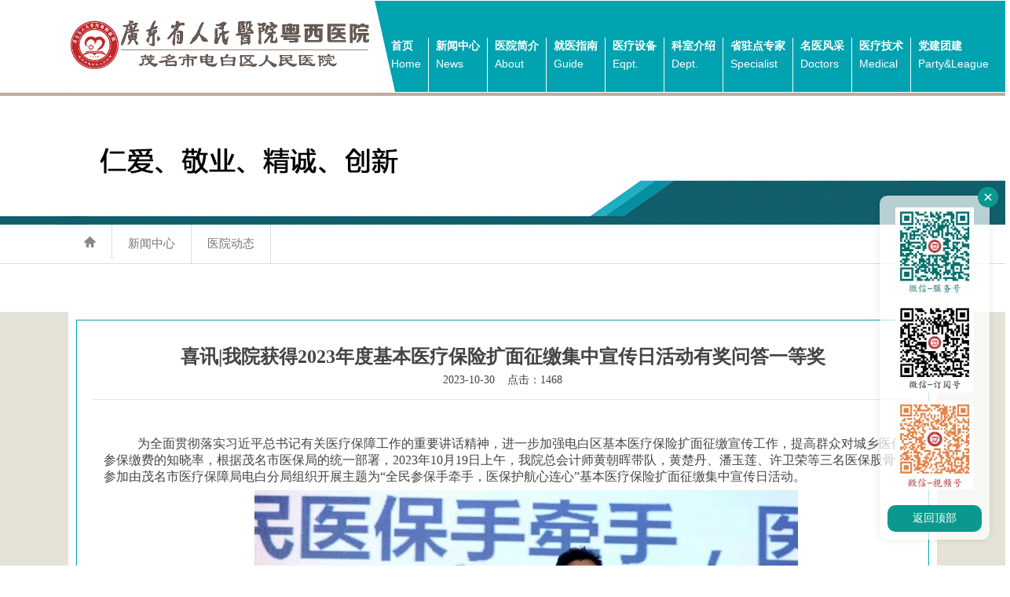

--- FILE ---
content_type: text/html; charset=utf-8
request_url: http://mmdbrmyy.com/newsview.aspx?id=1177
body_size: 6604
content:


<!DOCTYPE html PUBLIC "-//W3C//DTD XHTML 1.0 Transitional//EN" "http://www.w3.org/TR/xhtml1/DTD/xhtml1-transitional.dtd">

<html lang="zh-cn">
<head>
<meta http-equiv="Content-Type" content="text/html; charset=utf-8" />
<meta name="viewport" content="width=device-width" />
<title>新闻详情</title>
<meta name="keywords" content="">
<meta name="description" content="">
<link href="css/style_1.css?v=1.0" rel="stylesheet" type="text/css" />
<link rel="stylesheet" type="text/css" href="css/css.css">
<script src="js/jquery.min_1.js"></script>
<script src="js/jquery.superslide.2.1.1_1.js"></script>
<!--[if lt IE 9]><script type="text/javascript" src="js/html5_1.js"></script><![endif]-->
<script>
 var sUserAgent = navigator.userAgent.toLowerCase();
 if( sUserAgent.match(/ipad/i) == "ipad" || sUserAgent.match(/iphone os/i) == "iphone os"){
     document.write("<link rel='stylesheet' href='css/mobile_1.css'>");
 }
</script>
<style>
.header{
    background:url(images/head.png) no-repeat center;
    /* padding-bottom:4px; */
    background-color: #fff;
    border-bottom: solid 4px #bbae98;
}

    .news_filebx {
    margin: 30px 20px;border-top:solid 1px #e5e5e5;font-size:12px;
    }
        .news_filebx a {
        color:#0044DD;
        }
        .news_filebx .news_fileit {
          margin-bottom:5px;
        }
</style>
</head>
<body>

  

<header class="header">
    <div class="container" style="width:1286px" >
        <a href="javascript:;"  ><img src="images/logo.png?v=1.1" class="left logo" style="margin-top:20px;margin-left:90px" ></a>
        <div class="header-top right">
            
            
        </div>
        <ul class="header-nav right" style="margin-top:48px;"  >
            <li><a href="index.aspx">首页<font>Home</font></a></li>
            <li class="m"><a href="newslist1.aspx?pid=1">新闻中心<font>News</font></a><div class="sub" style="background-image:url(/upload/sec/1710/171020053118080.jpg)"><big>News</big><ul><li><a href="newslist1.aspx?cid=26">医院动态</a></li><li><a href="newslist1.aspx?cid=28">通知公告</a></li><li><a href="newslist2.aspx?cid=41">保密宣传</a></li></ul></div></li><li class="m"><a href="about.aspx?id=1">医院简介<font>About</font></a><div class="sub" style="background-image:url(/upload/sec/1709/170916052231650.jpg)"><big>About</big><ul><li><a href="about.aspx?id=1">医院介绍</a></li><li><a href="about.aspx?id=11">医院交通</a></li><li><a href="newslist2.aspx?cid=37">院内导航</a></li><li><a href="about.aspx?id=9">院务公开</a></li></ul></div></li><li class="m"><a href="newslist2.aspx?cid=23">就医指南<font>Guide</font></a><div class="sub" style="background-image:url(/upload/sec/1709/170923034549681.jpg)"><big>Guide</big><ul><li><a href="newslist2.aspx?cid=23">门诊就诊指南</a></li><li><a href="newslist2.aspx?cid=24">急诊就诊指南</a></li><li><a href="about.aspx?id=5">体检温馨提示</a></li><li><a href="about.aspx?id=2">住院温馨提示</a></li><li><a href="about.aspx?id=8">出院温馨提示</a></li></ul></div></li><li class="m"><a href="newslist3.aspx?cid=29">医疗设备<font>Eqpt.</font></a><div class="sub" style="background-image:url(/upload/sec/1710/171020053331982.jpg)"><big>Eqpt.</big><ul><li><a href="newslist3.aspx?cid=29">影像设备</a></li><li><a href="newslist3.aspx?cid=30">超声设备</a></li><li><a href="newslist3.aspx?cid=31">检验设备</a></li><li><a href="newslist3.aspx?cid=32">其它</a></li></ul></div></li><li class="m"><a href="deptlist.aspx">科室介绍<font>Dept.</font></a><div class="sub" style="background-image:url(/upload/sec/1710/171020053356557.jpg)"><big>Dept.</big><ul><li><a href="deptlist.aspx?pid=2">外科系统</a></li><li><a href="deptlist.aspx?pid=1">内科系统</a></li><li><a href="deptlist.aspx?pid=3">医技科室</a></li><li><a href="deptlist.aspx?pid=47">门诊部</a></li></ul></div></li><li  ><a href="zjlist.aspx?pid=76&type=1">省驻点专家<font>Specialist</font></a></li><li class="m"><a href="zjlist.aspx?pid=2&type=1">名医风采<font>Doctors</font></a><div class="sub" style="background-image:url(/upload/sec/1709/170923060231680.jpg)"><big>Doctors</big><ul><li><a href="zjlist.aspx?pid=1&type=1">内科</a></li><li><a href="zjlist.aspx?pid=2&type=1">外科</a></li><li><a href="zjlist.aspx?pid=3&type=1">医技</a></li><li><a href="zjlist.aspx?pid=47&type=1">门诊</a></li></ul></div></li><li  ><a href="newslist1.aspx?cid=7">医疗技术<font>Medical</font></a></li><li class="clear" ><a href="newslist1.aspx?cid=8">党建团建<font>Party&League</font></a></li>

        </ul>
    </div>
    </header>


<div class="position">
    <div class="position-t left">
        <div class="container">
        
        </div>
    </div>
    <div class="position-l left">
        <div class="container">
        <a href="index.aspx"><img src="images/home.jpg"></a>
        <a href="newslist1.aspx?pid=1">新闻中心</a><a href="newslist1.aspx?cid=26">医院动态</a>
        </div>
    </div>
    <!-- <div class="container">
    <img src="/Home/Public/img/position-news.png" class="position-img">
    </div> -->
</div>
<div class="index-content clert">
    <div class="container ">
        <div class="din sh white tpam">
            <div class="newsDetails">
                <div class="news_tit">
                    <h2>喜讯|我院获得2023年度基本医疗保险扩面征缴集中宣传日活动有奖问答一等奖</h2>
                    <div>
                        <span>2023-10-30</span>&nbsp;&nbsp;&nbsp;
                        
                        点击：1468<span></span>
                    </div>
                </div>
                <div class="news_cont" >
                     <p style="margin-top:0px;margin-bottom:0px;padding:0px;clear:both;text-wrap:wrap;text-align:center;box-sizing:border-box !important;">
	<br />
</p>
<p style="margin-top:0px;margin-bottom:0px;margin-left:14px;padding:0px;clear:both;text-wrap:wrap;text-indent:43px;box-sizing:border-box !important;">
	<span style="margin:0px;padding:0px;font-family:方正仿宋简体;box-sizing:border-box !important;overflow-wrap:break-word !important;"><span style="margin:0px;padding:0px;box-sizing:border-box !important;overflow-wrap:break-word !important;font-size:16px;">为全面贯彻落实习近平总书记有关医疗保障工作的重要讲话精神，进一步加强电白区基本医疗保险扩面征缴宣传工作，提高群众对城乡医保参保缴费的知晓率，根据茂名市医保局的统一部署，</span><span style="margin:0px;padding:0px;box-sizing:border-box !important;overflow-wrap:break-word !important;font-size:16px;">2023年10月19日上午，我院总会计师黄朝晖带队</span></span><span style="margin:0px;padding:0px;font-family:方正仿宋简体;box-sizing:border-box !important;overflow-wrap:break-word !important;font-size:16px;">，</span><span style="margin:0px;padding:0px;font-family:方正仿宋简体;box-sizing:border-box !important;overflow-wrap:break-word !important;font-size:16px;">黄楚丹、潘玉莲、许卫荣等三</span><span style="margin:0px;padding:0px;font-family:方正仿宋简体;box-sizing:border-box !important;overflow-wrap:break-word !important;font-size:16px;">名</span><span style="margin:0px;padding:0px;font-family:方正仿宋简体;box-sizing:border-box !important;overflow-wrap:break-word !important;font-size:16px;">医保股骨干</span><span style="margin:0px;padding:0px;font-family:方正仿宋简体;box-sizing:border-box !important;overflow-wrap:break-word !important;"><span style="margin:0px;padding:0px;box-sizing:border-box !important;overflow-wrap:break-word !important;font-size:16px;">参加由茂名市医疗保障局电白分局组织开展主题为</span><span style="margin:0px;padding:0px;box-sizing:border-box !important;overflow-wrap:break-word !important;font-size:16px;">“全民参保手牵手，医保护航心连心”基本医疗保险扩面征缴集中宣传日活动。</span></span> 
</p>
<p style="text-align:center;margin-top:0px;margin-bottom:0px;margin-left:14px;padding:0px;clear:both;text-wrap:wrap;text-indent:43px;box-sizing:border-box !important;">
	<span style="margin:0px;padding:0px;font-family:方正仿宋简体;box-sizing:border-box !important;overflow-wrap:break-word !important;font-size:16px;">&nbsp;<img src="/upload/n/2310/231030030623115.png" alt="" /></span> 
</p>
<p style="margin-top:0px;margin-bottom:0px;margin-left:14px;padding:0px;clear:both;text-wrap:wrap;text-indent:43px;box-sizing:border-box !important;">
	<span style="margin:0px;padding:0px;font-family:方正仿宋简体;box-sizing:border-box !important;overflow-wrap:break-word !important;"><span style="margin:0px;padding:0px;box-sizing:border-box !important;overflow-wrap:break-word !important;font-size:16px;">活动现场通过</span><span style="margin:0px;padding:0px;box-sizing:border-box !important;overflow-wrap:break-word !important;font-size:16px;">“有奖知识问答竞赛”趣味活动吸引群众参与其中。以医保业务经办“比武大练兵”为契机，组织区人民医院、区中医院、区妇幼保健院及大参林药店组成四个队伍进行“医保知识竞赛”，</span></span><span style="margin:0px;padding:0px;font-family:方正仿宋简体;box-sizing:border-box !important;overflow-wrap:break-word !important;font-size:16px;">竞答现场紧张有序、精彩纷呈。我院</span><span style="margin:0px;padding:0px;font-family:方正仿宋简体;box-sizing:border-box !important;overflow-wrap:break-word !important;font-size:16px;">由</span><span style="margin:0px;padding:0px;font-family:方正仿宋简体;box-sizing:border-box !important;overflow-wrap:break-word !important;font-size:16px;">医保</span><span style="margin:0px;padding:0px;font-family:方正仿宋简体;box-sizing:border-box !important;overflow-wrap:break-word !important;font-size:16px;">股骨干组成的参赛队伍</span><span style="margin:0px;padding:0px;font-family:方正仿宋简体;box-sizing:border-box !important;overflow-wrap:break-word !important;font-size:16px;">凭借扎实的专业知识和丰富的实践经验在众多</span><span style="margin:0px;padding:0px;font-family:方正仿宋简体;box-sizing:border-box !important;overflow-wrap:break-word !important;font-size:16px;">参赛队伍</span><span style="margin:0px;padding:0px;font-family:方正仿宋简体;box-sizing:border-box !important;overflow-wrap:break-word !important;font-size:16px;">中脱颖而出，</span><span style="margin:0px;padding:0px;font-family:方正仿宋简体;box-sizing:border-box !important;overflow-wrap:break-word !important;font-size:16px;">获得了问答竞赛一等奖</span><span style="margin:0px;padding:0px;font-family:方正仿宋简体;box-sizing:border-box !important;overflow-wrap:break-word !important;font-size:16px;">。</span> 
</p>
<p style="margin-top:0px;margin-bottom:0px;margin-left:14px;padding:0px;clear:both;text-wrap:wrap;text-indent:43px;box-sizing:border-box !important;">
	<span style="margin:0px;padding:0px;font-family:方正仿宋简体;box-sizing:border-box !important;overflow-wrap:break-word !important;font-size:16px;">此次比赛中，</span><span style="margin:0px;padding:0px;font-family:方正仿宋简体;box-sizing:border-box !important;overflow-wrap:break-word !important;font-size:16px;">此次竞赛充分体现了我院</span><span style="margin:0px;padding:0px;font-family:方正仿宋简体;box-sizing:border-box !important;overflow-wrap:break-word !important;font-size:16px;">医保</span><span style="margin:0px;padding:0px;font-family:方正仿宋简体;box-sizing:border-box !important;overflow-wrap:break-word !important;font-size:16px;">工作者的精神风貌和专业水平。</span><span style="margin:0px;padding:0px;font-family:方正仿宋简体;box-sizing:border-box !important;overflow-wrap:break-word !important;font-size:16px;">展示了我院职工学习医保政策的热情，提升了大家的业务水平。</span><span style="margin:0px;padding:0px;font-family:方正仿宋简体;box-sizing:border-box !important;overflow-wrap:break-word !important;font-size:16px;">我</span><span style="margin:0px;padding:0px;font-family:方正仿宋简体;box-sizing:border-box !important;overflow-wrap:break-word !important;font-size:16px;">院将以此次竞赛为契机，加大医保政策学习力度，增强医保管理水平，切实提高服务能力，为广大群众提供更优质的诊疗服务，赋能医院高质量发展。</span> 
</p>
<p style="margin-top:0px;margin-bottom:0px;margin-left:14px;padding:0px;clear:both;text-wrap:wrap;text-indent:43px;box-sizing:border-box !important;">
	<span style="margin:0px;padding:0px;box-sizing:border-box !important;overflow-wrap:break-word !important;font-family:方正仿宋简体;font-size:21px;">&nbsp;</span> 
</p>
<p style="margin-top:0px;margin-bottom:0px;margin-left:14px;padding:0px;clear:both;text-wrap:wrap;text-indent:43px;box-sizing:border-box !important;">
	<span style="margin:0px;padding:0px;box-sizing:border-box !important;overflow-wrap:break-word !important;font-family:方正仿宋简体;font-size:21px;">&nbsp;</span> 
</p>
<p style="margin-top:0px;margin-bottom:0px;padding:0px;clear:both;text-wrap:wrap;box-sizing:border-box !important;">
	<br />
</p>
                    
                    
                    
                    
                    
                </div>

                

                <div class="news_filebx"  >
                    <div style="color:#444;margin:10px 0px 10px 0px;" >附件：</div>

                    
                   
                </div>

                <div class="news_nav">
                    <p><span>上一篇：</span><a href="newsview.aspx?id=1199">畅通危急重症绿道|急诊创伤中心，实现全方位一站式救治</a></p><p><span>下一篇：</span><a href="newsview.aspx?id=1176" >2023年广东省医学学术直通车—麻醉学  在我院顺利举办</a></p>
                </div>
                <div class="news_share">
                    <div class="din fr share">
                        <span>分享到：</span>
                        <div class="din fr t_icon">
                           <!-- JiaThis Button BEGIN -->
                           <div class="jiathis_style">
                            <a class="jiathis_button_qzone"></a>
                            <a class="jiathis_button_tsina"></a>
                            <a class="jiathis_button_tqq"></a>
                            <a class="jiathis_button_weixin"></a>
                            <a class="jiathis_button_renren"></a>
                            <a href="javascript:;" class="jiathis jiathis_txt jtico jtico_jiathis" target="_blank"></a>
                           </div>
                           <script type="text/javascript" src="http://v3.jiathis.com/code/jia.js" charset="utf-8"></script>
                           <!-- JiaThis Button END -->
                        </div>

                    </div>
                </div>
            </div>
        </div>
    </div>
</div>



<div class="footer">
        <div class="container">
            <div class="din sh">
                <div class="footer_line">
                    <ul>
                         <li><a href="newslist1.aspx?pid=1">新闻中心</a></li> <li><a href="about.aspx?id=1">医院简介</a></li> <li><a href="newslist2.aspx?cid=23">就医指南</a></li> <li><a href="newslist3.aspx?cid=29">医疗设备</a></li> <li><a href="deptlist.aspx">科室介绍</a></li> <li><a href="zjlist.aspx?pid=2&type=1">名医风采</a></li> <li><a href="newslist1.aspx?cid=7">医疗技术</a></li> <li><a href="newslist1.aspx?cid=8">党建团建</a></li>
                    </ul>
                </div>
                <div class="footer_cont">
                    <ul>
                        <li><p><a href="newslist1.aspx?cid=26">医院动态</a></p><p><a href="newslist1.aspx?cid=28">通知公告</a></p><p><a href="newslist2.aspx?cid=41">保密宣传</a></p></li><li><p><a href="about.aspx?id=1">医院介绍</a></p><p><a href="about.aspx?id=9">院务公开</a></p><p><a href="about.aspx?id=11">医院交通</a></p><p><a href="newslist2.aspx?cid=37">院内导航</a></p></li><li><p><a href="newslist2.aspx?cid=23">门诊就诊指南</a></p><p><a href="newslist2.aspx?cid=24">急诊就诊指南</a></p><p><a href="about.aspx?id=5">体检温馨提示</a></p><p><a href="about.aspx?id=2">住院温馨提示</a></p><p><a href="about.aspx?id=8">出院温馨提示</a></p></li><li><p><a href="newslist3.aspx?cid=29">影像设备</a></p><p><a href="newslist3.aspx?cid=30">超声设备</a></p><p><a href="newslist3.aspx?cid=31">检验设备</a></p><p><a href="newslist3.aspx?cid=32">其它</a></p></li><li><p><a href="deptlist.aspx?pid=1">内科系统</a></p><p><a href="deptlist.aspx?pid=2">外科系统</a></p><p><a href="deptlist.aspx?pid=3">医技科室</a></p><p><a href="deptlist.aspx?pid=47">门诊部</a></p></li><li><p><a href="zjlist.aspx?pid=2&type=1">外科</a></p><p><a href="zjlist.aspx?pid=1&type=1">内科</a></p><p><a href="zjlist.aspx?pid=3&type=1">医技</a></p><p><a href="zjlist.aspx?pid=47&type=1">门诊</a></p></li><li></li><li></li>
                    </ul>
                </div>
            </div>
        </div>
    </div>
    <div class="foot_copyright" style="padding-top:20px;" >
   
        <div style="width:1136px;;height:150px;margin:0 auto;font-size:12px;" >

            <div  style="float:left;width:15%;height:150px;text-align:left" >
                <div style="width:80px;height:80px;margin:0px auto;">
    <script type="text/javascript">document.write(unescape("%3Cspan id='_ideConac' %3E%3C/span%3E%3Cscript  src='https://dcs.conac.cn/js/nis/44/09/23/014a03eca2cfaf102e1c21aed5f42d31/124409044563877170-20011457.js' type='text/javascript'%3E%3C/script%3E"));</script>
</div>

            </div>

            <div style="float:left;width:20%;height:150px;text-align:left" >

                <div>咨询电话：13929799123</div>
  <div>胸痛中心电话：19375870959</div>
  <div>卒中中心电话：19375910579</div>
  <div>创伤中心电话：0668-5522091</div>

            </div>
             <div style="float:left;width:20;height:150px;text-align:left" >
                 <div>地址：广东省茂名市电白区水东镇上排路3号</div>
                 <div>邮政编码：525400</div>
                 <div>版权所有：&copy 2017 茂名市电白区人民医院</div>
                 <div><a href="https://beian.miit.gov.cn" target="_blank">粤ICP备17124051号-1 </a></div>
             </div>



             <div style="float:left;width:35%;height:150px;" >

                 <div style="float:left;width:33%;height:150px;" >
                      <p><img src="/images/qr_sev.jpg" width="95" /></p>
                      <p>服务号</p>
                   </div>
                  <div style="float:left;width:33%;height:150px;" >
                      <p><img src="/images/qr_sub.jpg" width="95" /></p>
                      <p>订阅号</p>
                   </div>
                  <div style="float:left;width:33%;height:150px;" >
                      <img src="/images/qr_vdo.jpg" width="95"  />
                       <p>视频号</p>
                   </div>

             </div>

        </div>

    
     </div>


<div class="floating-layer" id="floatingLayer">
        <button class="close-btn" onclick="closeFloatingLayer()">
            <img src="/images/iclose.png" alt="Close">
        </button>
        <div class="qr-code">
            <img src="/images/code_sev.jpg" alt="QR Code 0">
        </div>
      <div class="qr-code">
            <img src="/images/code_sub.jpg" alt="QR Code 1">
        </div>
      <div class="qr-code">
            <img src="/images/code_vdo.jpg" alt="QR Code 2">
        </div>
       
        <a href="#" class="back-to-top-btn" onclick="scrollToTop()">返回顶部</a>
    </div>

     
 
<script>
    jQuery(".slider").slide({ mainCell: "ul", effect: "fade", autoPlay: true, interTime: 4000 });
     
    $(".news_filebx").hide();
 
</script>
<script src="js/script_1.js"></script>
<script type="text/javascript" src="js/js.js"></script>

</body>
</html>

--- FILE ---
content_type: text/css
request_url: http://mmdbrmyy.com/css/style_1.css?v=1.0
body_size: 2251
content:
@charset "utf-8";
/* by Adon , CSS Document */

*{ margin:0; padding:0;}
body{ font-size:14px; font-family:"微软雅黑"; color:#444;}
a{ text-decoration:none; color:#444;}
ul,li{list-style:none}
img{ border:0;}
h1,h2,h3{ font-size:14px;}
em{font-style:normal}
.left{ float:left;}
.right{ float:right;}
.clearfix{clear:both}
.container{ width:1106px; margin:0 auto;}
.container-c{ width:1030px; margin:0 auto;}
.header{position:relative;float:left; width:100%; left:0; z-index:999;max-width:1920px; margin:0 auto; right:0;top:0; background:url(../images/head_1.png) no-repeat center;border-bottom:solid 4px #bbae98;}
.header.header-fix{background:url(../images/head.png) no-repeat center #fff !important; border-bottom:solid 4px #bbae98;position:fixed !important; padding-bottom:0px !important;}
.header .container{ position:relative;}
.header .header-top{margin:10px 18px 14px 0;line-height:21px;}
.header .header-top a{ float:left; color:#fff; padding-right:12px;font-size:14px; background:url(../images/header-top_1.png) no-repeat right;margin-left:11px;font-weight:bold;}
.header .header-top a.clear{ padding-right:0; background:none}
.header .header-nav li{float:left; font-size:14px; padding:0 9px; line-height:22px;height:70px; color:#fff;border-right:solid 1px #ecfdff;font-weight:bold;}
.header .header-nav li:hover a{ color:#d4d4d4}
.header .header-nav li a{ color:#fff;}
.header .header-nav li.clear{ border:none;}
.header .header-nav li font{ display:block; font-weight:normal;font-size:14px; font-family:Tahoma, Geneva, sans-serif;}
.header .header-nav li.m .sub{ background-repeat:no-repeat; background-position:right;height:265px;position:absolute;top:120px;right:0; border:solid 1px #aaaaaa; z-index:999; background-color:#eeeeee;width:650px;display:none;padding:35px 0 0 35px; border-top:none;}
.header .header-nav li.m:hover{ background:url(../images/sub-on_1.jpg) no-repeat bottom}
.header .header-nav li.m .sub big{ display:block; font-size:30px; font-family:Tahoma, Geneva, sans-serif; padding-bottom:15px;color:#6c5742; font-weight:normal}
.header .header-nav li.m .sub ul li{ display:block; float:none; height:auto; color:#777777; line-height:30px;font-size:12px;font-weight:normal;padding:0;}
.header .header-nav li.m .sub ul li a{color:#777777;font-size: 14px;}
.header .header-nav li.m .sub ul li a:hover{color:#02a3b1}
.index-content { background:#E5E3D7; position:relative;clear:both; padding-bottom:30px;width:100%; float:left;}
.index-content .container{ width:1106px}
.index-content .index-list.num3{margin-top:-35px;}
.index-content .index-list{ float:left; width:100%; margin-bottom:15px;}
.index-content .index-list li img{ margin-bottom:8px;}
.index-content .index-list li:hover { background:#02a3b1}
.index-content .index-list li:hover font a,.index-content .index-list li:hover span,.index-content .index-list li:hover p{ color:#fff;}
.index-content .index-list li{position:relative;padding-bottom:17px;float:left; background:#fff;}
.index-content .index-list li em{ position:absolute; top:220px; right:-6px; z-index:99}
.index-content .index-list li span{ text-transform:capitalize;padding:0 22px;display:block; color:#5fa730; font-size:17px; font-family:Tahoma, Geneva, sans-serif;}
.index-content .index-list li font{padding:4px 22px 5px;display:block; color:#505050; font-size:20px; font-weight:bold;}
.index-content .index-list li p{padding:0 22px; line-height:19px;display:block; color:#a2a1a1; height:38px; overflow:hidden}
.index-content .index-list li.clear{ margin-right:0 !important;}
.index-content .index-list.num3 li{ width:357px;margin-right:14px;}
.index-content .index-list.num2 li{ width:542px;margin-right:16px;}
/*.slider{ width:100%;height:613px; max-width:1920px; position:relative;margin:0 auto;}
.slider .container img{margin-left:10px;margin-top:180px;}*/
.slider{ position:relative;width:100%;height:613px;overflow:hidden;}
.slider .tempWrap{margin:0 auto}
.slider ul li{background-position:50% 0;height:613px;float:left;width:100%}
.slider ul li a{float:left;width:100%; height:100%;}
.slider ul li .container img{margin-left:10px;margin-top:180px;}
.top {position:fixed;right:0;top:50%; z-index:9999; text-align:right}
.top #top{ display:none}
.position{ position: relative; float:left; height:275px;width:100%; font-family:Tahoma, Geneva, sans-serif;background-color: #fff;}
.position .container{ position:relative;}
.position .position-img{ position:absolute; right:30px;top:0; z-index:999}
.position .position-t{width:100%;color:#02a3b1; text-indent:35px; padding-top:40px;background:url(../images/banner.jpg?v=1.3) no-repeat center;background-size:auto 100%; height:124px;}
.position .position-t h1{ text-transform:capitalize;font-weight:normal;font-size:32px; display:block;}
.position .position-t h2{ font-weight:normal; font-size:20px; text-transform:uppercase;}
.position .position-l{ width:100%;border-bottom:solid 1px #dddddd;}
.position .position-l a{ text-transform:capitalize;float:left;border-right:solid 1px #dddddd;padding:15px 20px; color:#737373; font-size:15px;}


/*-----------page----------*/
.p_bar {margin: 5px 3px 5px 3px;clear: both; height:30px; padding-top:5px;}
.p_bar a {float:left;padding: 1px 4px;font-size:12px;text-decoration: none; border: 1px solid #ddd; line-height:18px;background-color: #fff;}
.p_bar a:link{color: #333333;text-decoration: none;}
.p_bar a:visited{color: #333333;text-decoration: none;}

.p_bar .p_display{color:#666666;margin-right:1px;}

.p_bar .p_num {background-color: #fff;border:1px solid #ddd;margin-right:1px;}
.p_bar a:hover.p_num  {border: 1px solid #BA0611;color:#02a3b1;}

.p_bar .p_redirect {padding: 1px 4px;background-color: #fff;margin-right:1px;font-size:12px;}
.p_bar a:hover.p_redirect {border: 1px solid #BA0611;color:#02a3b1;}

.p_bar .p_curpage {margin-right:1px;background-color: #cbf4f7;color:#333333;font-weight: bold;}
.p_bar .p_total {border-right: 0px solid #DDD2BD;color: #333333;}
.p_bar .p_pages {margin-right:1px;color: #333333;}
.p_bar .p_red{color:#02a3b1;}
.p_bar .p_input {float:left;border:1px solid #ddd;width:30px;height:20px;margin:0px 2px 0px 0px;padding:0px 2px 0px 2px; line-height:20px;font-size:12px;}
.p_bar .p_btn {float:left;border:1px solid #ddd;background-color:#ccc;color:#000099;width:28px;height:22px;margin:0px;padding:0px 2px 0px 2px; line-height:20px;font-size:12px;cursor:pointer;}
.p_bar .p_btn:hover{float:left;border:1px solid #BA0611;background-color:#fff;color:#BA0611;width:28px;height:22px;margin:0px;padding:0px 2px 0px 2px; line-height:20px;font-size:12px;}
.p_bar em {float:left;padding: 1px 4px;font-size:12px;line-height:18px;background-color: #fff;font-style:normal;}


.view_page{font-size:13px;text-align:center;padding-top:15px;border-top:1px solid #e5e5e5;margin-top:15px;}
.view_page a{color:#444}
.view_page a:hover{color:#02a3b1;}
.view_page .p_input{border:1px solid #ccc;width:30px;height:20px;}

--- FILE ---
content_type: text/css
request_url: http://mmdbrmyy.com/css/css.css
body_size: 6051
content:
.fl{ float: left;}
.fr{ float: right;}
.sh{ width: 100%;}
.white{ background-color: #fff}
.dn{ display: none; }
.din{ display: inline-block;}
.cont-2{ width: 66.66%;}
.cont-1{ width: 33.33%;}
.mb{ margin-bottom: 50px;}
.mt{ margin-top: 20px; }
.clert{ padding-bottom: 0; }
.tpam{ padding-bottom: 30px; }
.logo{
    display: block;
    width: 380px;
}
.bor_bot{
    border-bottom: 1px solid #e6e6e6;
}
.bor_left{
    -webkit-box-sizing: border-box;
            box-sizing: border-box;
    border-left: 1px solid #e6e6e6;
}
.cont_news{
    height: 330px;
    border-top: 5px solid #02a3b1;
    border-bottom: 1px solid #e6e6e6;
}
.slide_door .slide_top{
    height: 40px;
    background-color: #e4e4e4;
    text-align: center;
    line-height: 40px;
}
.slide_door .slide_top{
    width: 100%;
}
.slide_door .slide_top ul{
}
.slide_door .slide_top ul li{
    float: left;
}
.slide_door .more{
    display: inline-block;
}
.slide_door .more:hover{
    background-color: #fff;
    color: #02a3b1;
}
.slide_door .slide_top ul li.on{
    background-color: #fff;
    color: #02a3b1;
}
/* .slide_bottom{
    position: relative;
} */
.slide_bottom .slide_li{
    display: none;
}
.slide_bottom .slide_bottom_left{
    width: 462px;
    margin: 10px;
    color: #000c17;
    font-size: 14px;
}
.slide_bottom .slide_bottom_left li{
    list-style: inside;
    height: 30px;
    line-height: 30px;
}
.slide_bottom .slide_bottom_left li a{
    color: #000c17;
}
.slide_bottom .slide_bottom_right img{
    width: 200px;
    height: 259px;
    margin: 10px 22px 10px 0;
}
.notice_line{
    height: 50px;
    width: 100%;
    line-height: 50px;
    text-align: center;
    font-size: 24px;
    color: #02a3b1;
}
.notice{
    -webkit-box-sizing: border-box;
            box-sizing: border-box;
    border-left: 1px solid #e6e6e6;
}
.notice_img{
    width: 100%;
    height: 203px;
    overflow: hidden;
}
.notice_img img{
    width: 100%;
}
.notice_cont ul{
    margin-top: 10px;
    margin-left: 14px;
    font-size: 14px;
    color: #0d1211;
}
.notice_cont ul li{
    list-style: inside;
    line-height: 20px;
    font-size: 12px;
}
.line{
    height: 20px;
    background-color: #E5E3D7;
}
.hd{
    height: 40px;
    line-height: 40px;
    margin: 0 10px;
    border-bottom: 1px solid #e6e6e6;
}
.hd .hd_line{
    font-size: 16px;
    color: #000;
    border-bottom: 2px solid #02a3b1;
}
.hd .more{
    font-size: 14px;
    font-weight: 700;
    color: #e52d1e;
}
.three_h{
    /* height: 375px; */
}
.cont_one, .cont_two, .cont_three, .cont_four{
    margin: 10px 10px 0;
    padding-bottom: 15px;
}
.inside li{
    list-style: inside;
}
.dashed li{
    border-bottom: 1px dashed #e1e1e1;
}
.cont_two ul li,
.cont_one .health{
    height: 72px;
    border-bottom: 1px dashed #e1e1e1;
}
.cont_two ul li img,
.cont_one .health img{
    width: 93px;
    margin-right: 10px;
}
.cont_two ul li p,
.cont_two ul li h3,
.cont_one .health p,
.cont_one .health h3{
    width: 240px;
    overflow:hidden;
    -o-text-overflow:ellipsis;
       text-overflow:ellipsis;
}
.cont_two ul li h3,
.cont_one .health h3{
    display:block;
    line-height: 25px;
    font-size: 14px;
    margin-bottom: 10px;
    color: #040506;
    white-space:nowrap;
}
.cont_two ul li p,
.cont_one .health p{
    height: 36px;
    line-height: 18px;
    display: -webkit-box;
    -webkit-line-clamp: 2;
    -webkit-box-orient: vertical;
}
.cont_three ul li,
.cont_one ul li{
    display: block;
    line-height: 33px;
    overflow:hidden;
    -o-text-overflow:ellipsis;
       text-overflow:ellipsis;
    white-space:nowrap;
}
.cont_three ul li:before,
.cont_one ul li:before{
    content: "·";
    display: inline-block;
    float: left;
    color: #02a3b1;
    width: 20px;
    text-align: center;
    line-height: 33px;
    height: 33px;
    font-size: 30px;
}
.cont_three ul li a,
.cont_one ul li a{
    line-height: 33px;
    color: #161a14;
}
.cont_two ul li{
    margin-top: 5px;
    padding-bottom: 5px;
}
.cont_two ul li h3 a{
    color: #040506;
}
.cont_three img{
    width: 100%;
}
.cont_three img{
    width: 100%;
}
.division{
    margin: 10px;
}
.division .division_li{
    display:inline-block;
    width: 100%;
    min-height: 43px;
    padding:10px 0;
    background: -webkit-linear-gradient(#fff , #e5eef7); /* Safari 5.1 - 6.0 */
    background: -o-linear-gradient(#fff, #e5eef7); /* Opera 11.1 - 12.0 */ /* Firefox 3.6 - 15 */
    background: -webkit-gradient(linear , left top, left bottom , from(#fff) , to(#e5eef7));
    background: -o-linear-gradient(#fff , #e5eef7);
    background: linear-gradient(#fff , #e5eef7);
}
.division .division_li .division_line{
    width: 117px;
    height: 100%;
    text-align: center;
    line-height: 43px;
    font-size: 20px;
    color: #2d83c3;
}
.division .division_li .division_line a{color: #2d83c3;}
.division .division_li .division_cont{
    width: 960px;
    height: 100%;
}
.division .division_li .division_cont ul li{
    display: inline-block;
    margin-right: 20px;
    line-height: 43px;
    color: #02a3b1;
}
.division .division_li .division_cont ul li a{
    font-size: 14px;
    color: #041d24;
}
.video{
    margin: 10px;
}
.video p{
    margin-top: 20px;
    text-align: center;
    font-size: 16px;
    color: #050504;
}
.medical_line{
    height: 64px;
    background-color: #f1f1f1;
    border-bottom: 5px solid #02a3b1;
}
.medical_line .medical{
    margin-top: 26px;
    margin-left: 10px;
    font-size: 16px;
    color: #000;
    font-weight: 500;
}
.medical_line .more{
    margin-right: 10px;
    margin-top: 26px;
}
.more a{
    color: #e74445;
}
.medical_cont,
.honor_cont{
    width: 100%;
    position: relative;
}
.medical_cont{
    height: 230px;
}
.honor_cont{
    padding-bottom: 70px;
}
.medical_cont .medical_list,
.honor_cont .honor_list{
    margin: 26px 40px;
    overflow: hidden;
}
.medical_cont .medical_list ul{
    display: inline-block;
}
.medical_cont .medical_list ul li{
    float: left;
    width: 260px;
}
.medical_cont .medical_list li img{
    width: 100px;
    border-radius: 50px;
    margin-right: 10px;
    margin-top: 20px;
}
.medical_cont .medical_list li .medical_info{
    width: 136px;
}
.medical_info h5,
.medical_info p{
    display: -webkit-box;
    overflow:hidden;
    -o-text-overflow:ellipsis;
       text-overflow:ellipsis;
    -webkit-box-orient: vertical;
}
.medical_info h5{
    font-size: 16px;
    line-height: 21px;
    height: 42px;
    color: #000;
    -webkit-line-clamp: 2;
}
.medical_info h5 a{
    color: #000;
}
.medical_info p{
    margin-top: 10px;
    font-size: 14px;
    line-height: 20px;
    height: 120px;
    -webkit-line-clamp: 6;
}
.honor_list ul{
    width: 1368px;
}
.honor_list ul li{
    float: left;
    width: 162px;
    margin-right: 9px;
/*     border: 1px solid #818282; */
}
.honor_list ul li img{
    width: 100%;
   /*  width: 162px;
    margin-right: 9px; */
    /* box-sizing: border-box;
    border: 1px solid #818282; */
}
.medical_list .next,
.honor_list .next,
.medical_list .prev,
.honor_list .prev{
    position: absolute;
    width: 18px;
    height: 33px;
}
.medical_list .next,
.honor_list .next{
    right: 10px;
    top: calc(50% - 33px);
    background: url('../images/btn2.png') no-repeat -20px 0;
}
.medical_list .prev,
.honor_list .prev{
    left: 10px;
    top: calc(50% - 33px);
    background: url('../images/btn2.png') no-repeat 0 0;
}
.honor_list .next,
.honor_list .prev{
    top: calc(50% - 64px);
}
.blogroll{
    width: 100%;
    height: 40px;
    text-align:center;
    background-color: #fff;
    overflow-x: hidden;
}
.blogroll ul{
    /* width: 1140px; */
     margin: 0 auto;
    height: 40px;
    float:left;
    position:relative;
    left:50%;
}
.blogroll li{
    float: left;
    width: 140px;
    height: 40px;
    line-height: 40px;
    text-align: center;
    float:left;
    position:relative;
    right:50%;
}
.blogroll li a{
    color: #656565;
}
.blogroll li a:hover{
    text-decoration:none;
    color: #ff0000;
}
.footer{
    width: 100%;
    background-color: #02a3b1;
    color: #fff;
    font-size: 14px;
}
.footer a{
    color: #fff;
}
.footer_line,
.footer_cont{
    display: inline-block;
    margin-left: 15px;
}
.footer_cont{
    padding-bottom: 20px;
}
.footer_line ul li{
    float: left;
    width: 136px;
    line-height: 60px;
    font-weight: 600;
}
.footer_cont ul li{
    float: left;
    width: 136px;
    min-height: 25px;
    line-height: 25px;
}
.foot_copyright {
    width: 100%;
    height: 150px;
    text-align: center;
    line-height: 28px;
    background-color: #35404D;
    color: #fff;
}
.foot_copyright a{
    color: #fff;
}
.heig{
    height: 297px;
    overflow: hidden;
}
/* ÐÂÎÅÖÐÐÄ */

.list_left{
    display: inline-block;
    width: 710px;
    padding: 20px 30px;
    margin-left: 10px;
    border: 1px solid #ddd;
}
.list_left .list_tit{
    display: inline-block;
    width: 100%;
    padding-bottom: 10px;
    border-bottom: 3px solid #02a3b1;
}
.list_left .list_tit img,
.list_left .list_tit h2{
    display: inline-block;
    float: left;
}
.list_left .list_tit h2{
    margin-left: 10px;
    color: #02a3b1;
    font-size: 22px;
}
.list_left .list_cont{
    width: 100%;
    margin-top: 20px;

}
.list_left .list_cont li{
    width: 100%;
    line-height: 32px;
    color: #02a3b1;
    overflow: hidden;
}
.list_left .list_cont li span{
    line-height: 32px;
    display: inline-block;
    float: right;
    color: #b2b2b2;
}
.dian li strong{
    display: inline-block;
    float: left;
    width: 20px;
    text-align: center;
    font-size: 16px;
}
.list_left .list_cont li a{
    display: inline-block;
    width: 550px;
    float: left;
    overflow: hidden;
    -o-text-overflow:ellipsis;
       text-overflow:ellipsis;
    white-space:nowrap;
}
.list_left .pages{
    height: 26px;
    padding: 14px 0 10px;
}
.cont_right{
    width: 300px;
}
.list_right{
    display: inline-block;
    float: right;
    width: 280px;
    border:1px solid #ddd;
    border-top: 5px solid #02a3b1;
    margin-right: 15px;
    margin-bottom: 25px;
}
.list_right h3{
    line-height: 50px;
    font-size: 18px;
    padding-left: 20px;
    border-bottom: 1px dashed #02a3b1;
}
.list_right .list_cont{
    padding: 20px 10px;
    color: #02a3b1;
}
.list_right .list_cont li{
    list-style: inside;
    line-height: 24px;
    height: 24px;
    overflow: hidden;
    -o-text-overflow:ellipsis;
       text-overflow:ellipsis;
    white-space:nowrap;
}
.addhr .hr{
    /* border-bottom: 1px dashed #02a3b1;
    margin: 13px 0 13px 7px; */
    padding-bottom: 13px;
    border-bottom: 1px dashed #02a3b1;
    margin-bottom: 13px;
}
/* ÐÂÎÅÏêÇé */

.newsDetails{
    margin: 10px;
    border: 1px solid #02a3b1;
}
.newsDetails .news_tit{
    margin: 30px 20px;
    padding-bottom: 15px;
    text-align: center;
    border-bottom: 1px solid #e5e5e5;
}
.newsDetails .news_tit h2{
    font-size: 24px;
    margin-bottom: 5px;
}
.news_nav{
    font-size: 14px;
    padding: 20px 20px 0;
}
.news_nav span{
    font-weight: 600;
}
.news_cont{
    padding: 0 20px;
}
.news_share{
    height: 35px;
    margin-top: 20px;
    line-height: 35px;
    background-color: #c3d4e7;
    border-top: 1px solid #02a3b1;
}
.news_share .share{
    margin-right: 20px;
}
.t_icon{
    margin-top: 9px;
    margin-left: 5px;
}

/*  */

.mr{
    margin-right: 20px;
}
.cont_list{
    width: 280px;
    margin-left: 10px;
    text-align: center;
}
.cont_list h2{
    width: 100%;
    height: 66px;
    line-height: 66px;
    font-size: 18px;
    color: #fff;
    background: url('../images/tit03.png') no-repeat;
    background-size: 100% 100%;
}
.cont_list ul{
    margin-bottom: 20px;
}
.cont_list ul li{
    width: 100%;
    height: 60px;
    line-height: 60px;
}
.cont_list ul li a{
    display: block;
    margin: 0 10px;
    background-color: #eeeeee;
    color: #999;
    font-size: 16px;
}
.cont_list ul li span{
    display: block;
    margin: 0 10px;
    height: 58px;
    border-bottom: 1px solid #fff;
    border-top: 1px solid #e3e3e3;
}
.cont_list ul li:hover{
    background: url('../images/tit02.png') no-repeat;
    background-size: 280px 60px;
}
.cont_list ul li:hover a{
    background: url('../images/tit02.png') no-repeat center bottom;
    background-size: 280px 58px;
    color: #fff;
}
.cont_list ul li:hover span{
    border-bottom: none;
}
.cont_list ul li.on{
    background: url('../images/tit02.png') no-repeat;
    background-size: 280px 60px;
}
.cont_list ul li.on a{
    background: url('../images/tit02.png') no-repeat center bottom;
    background-size: 280px 58px;
    color: #fff;
}
.cont_list ul li.on span{
    border-bottom: none;
}
/*  */
.pic_list{
    display: inline-block;
    width: 100%;
}
.pic_list li{
    float: left;
    width: calc(33.33% - 20px);
    margin: 10px;
}
.pic_list li img{
    width: 100%;
}
.pic_list li p{
    height: 28px;
    line-height: 28px;
    text-align: center;
    overflow: hidden;
    -o-text-overflow:ellipsis;
       text-overflow:ellipsis;
    white-space:nowrap;
}

/* 科室设置 */

.departments{
    width: 1006px;
    border: none;
    margin: 0 20px;
}
.dep_cont{
    margin: 10px 0;
    padding-bottom: 10px;
    border: 1px solid #02a3b1;
}
.dep_cont h2{
    font-size: 18px;
    margin-left: 25px;
    color: #02a3b1;
    font-weight: 500;
    line-height: 45px;
}
.dep_cont h2 a{color: #02a3b1;}
.dep_cont ul{
    margin: 0 10px 0 25px;
}
.dep_cont ul li{
    float: left;
    margin: 8px;
    padding: 0 15px;
    line-height: 35px;
    font-size: 14px;
    border: 2px solid #D1D1D1;
}
.dep_cont ul li:hover{
    background: #2CA7DE;
    border-color: #0A7CAF;
}
.dep_cont ul li:hover a{
    color: #fff;
}

/* 名医风采 */

.doctor_list,
.doctor_list li{
    margin: 5px 0;
    color: #595959;
    font-size: 14px;
}
.doctor_list li{
    float: left;
    padding: 20px;
    border: 1px solid #02a3b1;
}
.doctor_list li:hover{
    background-color: #b8f9ff;
}
.doctor_list li .doctor_img{
    width: 130px;
}
.doctor_list li .doctor_img img{
    width: 100%;
}
.doctor_list li .doctor_cont{
    width: 505px;
    margin-left: 23px;
}
.doctor_list li .doctor_cont .doctor_name{
    line-height: 35px;
    font-size: 16px;
    font-weight: 600;
    color: #2c2c2c;
}
.doctor_list li .doctor_cont .doctor_info p{
    text-indent: 2em;
    color: #373737;
}
/* 医生详情 */
.doctorDetail{
    margin: 0 100px;

}
.doctorDetail .doctor_img{
    width: 230px;
}
.doctorDetail .doctor_img img{
    width: 100%;
}
.doctorDetail .doctor_cont{
    width: 520px;
    margin-left: 25px;
}
.doctorDetail .doctor_cont .doctor_name{
    line-height: 35px;
}
.doctorDetail .doctor_cont .doctor_name .name{
    color: #02a3b1;
}
.doctorDetail .doctor_cont .doctor_info{
    margin-top: 10px;
}
/* 下载中心 */
.list_tab{
    width: 1086px;
    margin: 0 10px 20px;
}
.list_tab table{
    border-collapse: collapse;
    -webkit-box-sizing: border-box;
            box-sizing: border-box;
    width: 100%;
}
.list_tab table tr{
    text-align: center;

}
.list_tab table th{
    text-align: center;
    height: 50px;
    line-height: 50px;
    border-right: 1px solid #fff;
    background-color: #02a3b1;
    color: #fff;
}
.list_tab table td{
    height: 64px;
    line-height: 64px;
    font-weight: 500;
    border: 1px solid #ccc;
    color: #1a1a1a;
}
.list_tab table td img{
    width: 35px;
}
.list_tab table th:last-child{
    border: 1px solid #1b7ace;
}
.list_tab table tr:nth-child(2) td{
    border-top: none;
}
.list_tab table tr th:first-child{
    width: 356px;
}
.list_tab table tr th:nth-child(2){
    width: 326px;
}
.list_tab table tr th:nth-child(3){
    width: 246px;
}
/* 图片列表 */
.piclist{
    width: calc(100% - 22px);
    margin: 11px;
}
/* 科室详情 */
.detail_cont{
    width: 1044px;
    margin: 20px;
}




.thumb{
    position: fixed;
    top: 0;
    left: 0;
    width: 100%;
    height: 100%;
    background-color: rgba(0, 0, 0, 0.4);
    z-index: 999;
}
.thumb .thumb_cont{
    position: absolute;
    width: 600px;
    top: calc(50% - 200px);
    left: calc(50% - 300px);
    background-color: #fff;
    border-radius: 5px;
}
.thumb .thumb_cont .close{
    display: inline-block;
    float: right;
    width: 35px;
}
.thumb .thumb_cont .next,
.thumb .thumb_cont .prev{
    position: absolute;
    width: 18px;
    height: 33px;
    top: calc(50% - 33px);
}
.thumb .thumb_cont .next{
    right: 20px;
    background: url('../images/btn2.png') no-repeat -20px 0;
}
.thumb .thumb_cont .prev{
    left: 20px;
    background: url('../images/btn2.png') no-repeat 0 0;
}
.thumb .thumb_cont .img_list{
    width: 450px;
    margin: 0 auto 40px;
    -webkit-transition: all .5s linear;
    -o-transition: all .5s linear;
    transition: all .5s linear;
}
.thumb .thumb_cont .img_list img{
    width: 100%;
    -webkit-transition: all .5s linear;
    -o-transition: all .5s linear;
    transition: all .5s linear;
}
.thumb .thumb_cont p{
    margin: 20px auto;
    width: 450px;
    text-align: center;
    line-height: 24px;
    font-size: 16px;
    color: #000;
}
/* 关于我们 */
.about h2{
    text-align: center;
    font-size: 20px;
    color: #000;
    padding-bottom: 15px;
    margin-bottom: 15px;
    border-bottom: 1px dashed #02a3b1;
}
.about .about_cont{
    font-size: 16px;
    line-height: 30px;
}
.slider .hd{
    display: inline-block;
    position: absolute;
    left: 0;
    bottom: 30px;
    border: none;
    width: 100%;
    margin: 0;
}
.slider .hd ul{
    display: inline-block;
    float: left;
    position: relative;
    left: 50%;
    z-index: 9;
}
.slider .hd ul li{
    float: left;
    height: 10px;
    width: 30px;
    position: relative;
    right: 50%;
}
.slider .hd ul li a{
    display: inline-block;
    height: 10px;
    width: 10px;
    background-color: #fff;
    border-radius: 50%;
}
.slider .hd ul li.on a{
    background-color: #02a3b1;
}
.slider .bd a{
    display: block;
}
/* 医生科室列表 */
.section{
    position:relative;
}
.section li.item{
    float:left;
}
.section li.item a.sec_item{
    position:relative;
    display:block;
    width:80px;
    text-align:center;
    line-height:60px;
}
.section li.item a.sec_item i{
    position:absolute;
    display:none;
    left:30px;
    bottom:0px;
    width:0;
    height:0;
    border-width:0 10px 12px;
    border-style:solid;
    border-color:transparent transparent #ddd;

}
.section li.item a.sec_item i:after{
    content:'';
    display:block;
    position:relative;
    left:-8px;
    bottom:-2px;
    width:0;
    height:0;
    border-width:0 8px 10px;
    border-style:solid;
    border-color:transparent transparent #fff;
    z-index:15;
}
 .section li.item .submenu{
     position:absolute;
     left:0;
     margin-top:-1px;
     margin-left:10px;
     padding:10px;
     width:480px;
     height:auto;
     min-height:20px;
     background-color:#fff;
     border:1px solid #ddd;
     z-index:10;
 }
  .section li.item .submenu li{
      float:left;
      padding-right:20px;
      line-height:36px;
  }
  .m1{
      margin-left:-70px!important;
  }
   .m2{
      margin-left:-150px!important;
  }
   .medical_cont #medical3 li,
   .medical_cont #medical4 li{
       width:205.2px;

   }
   .medical_cont #medical3 li img,
  .medical_cont #medical4 li img{
       display:block;
       width:185.2px;
       margin:0 auto;
       border-radius:0;
   }
   .med3{
       height:auto;
       padding-bottom:10px;
   }
   .star{
    border-bottom: 5px solid #ffd40b;
    background: url('../images/199066521675954132.jpg') no-repeat ;
    background-size: 100% 100%;
   }
   .star .medical{
    width: 100%;
    text-align: center;
    margin: 0;
    line-height: 64px;
    color:#fff;
    font-size:18px;
   }
   .medical_cont .medical_ul ul li{
       width:185.2px;
       padding:0 10px;
   }
   .medical_ul li .sub_count{
       position:relative;
       display:inline-block;
       width:100%;
   }
   .medical_ul li .sub_count .img{
       width:100%;
       border-radius:0;
       margin:0;
       height:252px;
   }
   .medical_ul li .sub_count .sub_min{
       position:absolute;
       width:calc(100% - 5px);
       padding: 5px 0 5px 5px;
       /*width:100%;*/
       bottom:0;
       background-color:rgba(0,0,0,.5);
       color:#fff;
       line-height:24px;
       font-size:12px;
   }



.floating-layer {
    position: fixed;
    top: 65%;
    right: 20px; /* Adjust the distance from the right side */
    transform: translateY(-50%);
    width: 120px;
    background-color: rgba(255, 255, 255, 0.7);
    box-shadow: 0 0 10px rgba(0, 0, 0, 0.1);
    padding: 15px 10px 10px 10px;
    border-radius: 10px;
    z-index: 1000;
}

.close-btn {
    position: absolute;
    top: -14px;
    right: -14px;
    background-color: transparent;
    border: none;
    font-size: 32px;
    cursor: pointer;
    z-index: 1001;
}

    .close-btn img {
        width: 32px;
        height: 32px;
    }

.qr-code {
    margin-bottom: 10px;
    text-align: center;
}

    .qr-code img {
        width: 100px;
        height: 113px;
    }

.back-to-top-btn {
    display: block;
    /*width: 100%;*/
    padding: 8px;
    background-color: #0b988f;
    color: white;
    text-align: center;
    border: none;
    border-radius: 10px;
    cursor: pointer;
    margin-top: 20px;
    text-decoration: none;
}

--- FILE ---
content_type: application/x-javascript
request_url: http://mmdbrmyy.com/js/js.js
body_size: 1392
content:
$(function(){
    function slideDoor(door){
        var topLi = door.find('.slide_top ul li');
        var bottomLi = door.find('.slide_bottom ul .slide_li');
        var liNum = topLi.length;
        var sumWidth = $(".slide_top ul").width() - 1;
        var liWidth = sumWidth/liNum;
        topLi.css("width", liWidth);
        // door.find('.slide_top .more').css("width", liWidth);
        bottomLi.eq(0).show().siblings('.slide_li').hide();
        topLi.hover(function() {
            var ind=$(this).index();
            $(this).addClass('on').siblings('li').removeClass('on');
            bottomLi.eq(ind).show().siblings('.slide_li').hide();
        }, function() {
            /* Stuff to do when the mouse leaves the element */
        });
    }
    slideDoor($(".slide_door"));
    function lunbo(picUl,num){
      var li = picUl.find('li')
      var picLen = li.length + num
      if (li.length < num) { return false }
      var picLiW = li.outerWidth(true)
      var ul=picUl.find('ul')
      var picNum = 0
      for (var i = 0; i < num; i++) {
          ul.append("<li>"+li.eq(i).html()+"</li>")
      }
      ul.css('width', (picLen + num)*picLiW);
      picUl.find('.next').click(function(){
          if ( picNum < picLen-num ) {
            picNum ++
            move()
          }else if( picNum ==picLen-num ){
            picNum=0
            ul.animate({'marginLeft':-picNum*picLiW},0);
            picNum ++
            move()
          }
      });
      picUl.find('.prev').click(function(){
        if ( picNum > 0 ) {
            picNum --
            move()
        }else if( picNum ==0 ){
            picNum=picLen-num
            ul.animate({'marginLeft':-picNum*picLiW},0);
            picNum --
            move()
        }
      });
      var t=setInterval(function(){
          picUl.find('.next').trigger('click')
        },3000);
      picUl.hover(function() {
        clearInterval(t)
      }, function() {
       t=setInterval(function(){
          picUl.find('.next').trigger('click')
        },3000);
      });
      function move(){
          ul.stop().animate({'marginLeft':-picNum*picLiW},1000);
      }
    }
    lunbo($('#medical1'),4);
    lunbo($('#medical2'),4);
    lunbo($(".honor_list"),6);
    lunbo($('#medical3'), 5);
    lunbo($('#medical4'), 5);
    lunbo($('#medical5'), 5);

    var num=0;
    function show(){
        setInfo()
        $("#thumb").fadeIn(500)
        $('body').css('overflow','hidden');
    }
    function setInfo(){
        var li = $("#pic_list li").eq(num);
        var cont=li.find('p').text();
        var imgUrl=li.find('img').attr("src");
        var thumb=$("#thumb");
        thumb.find('p').text(cont);
        thumb.find('.img_list img').attr("src",imgUrl).css("transition","all 1s linear")
    }
    $(".close").click(function(event) {
        $("#thumb").fadeOut(500)
        $('body').css('overflow','auto');
    });
    $("#pic_list").on('click', 'li', function(event) {
        num = $(this).index()
        show();
    });
    $("#next").click(function(event) {
        var max=$("#pic_list li").length;
        num++
        if(num >= max){
            num = 0
        }
        setInfo()
    });
     $("#prev").click(function(event) {
        var max=$("#pic_list li").length;
        num--
        if(num <= 0){
            num=max-1
        }
        setInfo()
    });
     function hr(){
         var li=$(".list_cont li")
         var len=li.length;
         for(var i=5; i < len; i +=5 ){
             li.eq(i).addClass('hr')
         }
     }
     hr();
});

function closeFloatingLayer() {
    $("#floatingLayer").hide();
}

--- FILE ---
content_type: application/x-javascript
request_url: http://mmdbrmyy.com/js/script_1.js
body_size: 800
content:
jQuery(".header-nav").slide({
	type:"menu",titCell:".m", targetCell:".sub", delayTime:300, triggerTime:0,returnDefault:true
});

$(function(){
	if($(window).width()<=1366){
		$('.left-nav').css({
			'left':-($(window).width()-1100)/2
			})
		}
	})

$(window).scroll(function()
{
	  if($(document).scrollTop() >= 100) {
		  $('.header').addClass('header-fix');
	  }else{
          $('.header').removeClass('header-fix');
	  	  }
	});

$(function(){
var width=($(window).width()-1100)/4;
$('.top').css('right',width);
$(window).scroll(function(){
var top=$(window).scrollTop();
if(top>500){
$("#top").fadeIn();
}else{
$("#top").fadeOut();
}
});
$("#top").click(function(){
$("html,body").animate({scrollTop:0});
});
});

window._bd_share_config={"common":{"bdSnsKey":{},"bdText":"","bdMini":"2","bdMiniList":false,"bdPic":"","bdStyle":"0","bdSize":"12"},"share":{}};with(document)0[(getElementsByTagName('head')[0]||body).appendChild(createElement('script')).src='http://bdimg.share.baidu.com/static/api/js/share.js?v=86326610.js?cdnversion='+~(-new Date()/36e5)];
